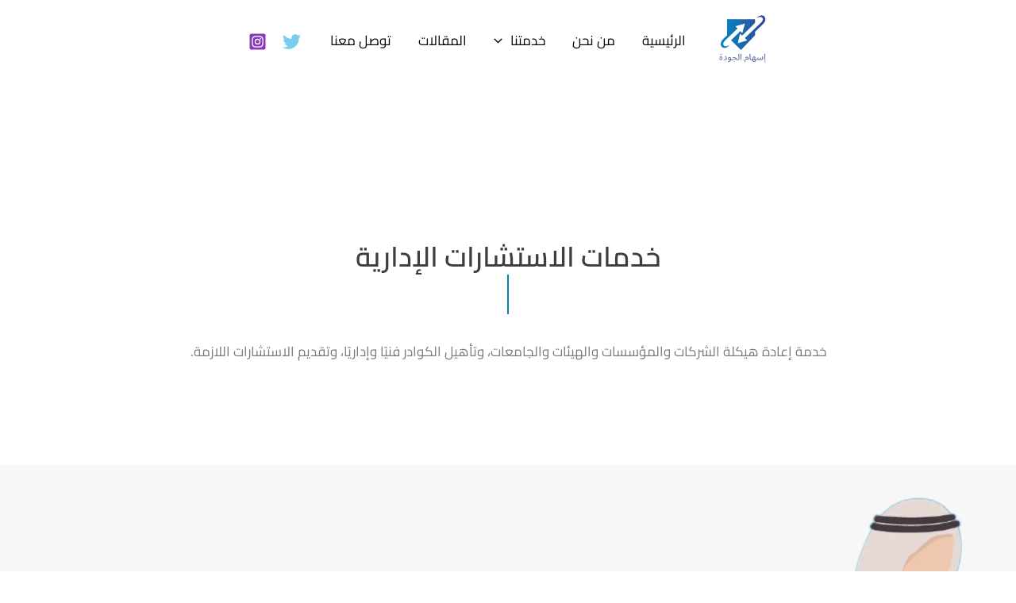

--- FILE ---
content_type: text/css
request_url: https://qecsa.com/wp-content/uploads/elementor/css/post-2150.css?ver=1755367052
body_size: 2188
content:
.elementor-2150 .elementor-element.elementor-element-ulh30sb{--display:flex;--flex-direction:row;--container-widget-width:calc( ( 1 - var( --container-widget-flex-grow ) ) * 100% );--container-widget-height:100%;--container-widget-flex-grow:1;--container-widget-align-self:stretch;--flex-wrap-mobile:wrap;--align-items:flex-end;--gap:0px 0px;--row-gap:0px;--column-gap:0px;--margin-top:0px;--margin-bottom:0px;--margin-left:0px;--margin-right:0px;--padding-top:200px;--padding-bottom:0px;--padding-left:0px;--padding-right:0px;}.elementor-2150 .elementor-element.elementor-element-ulh30sb:not(.elementor-motion-effects-element-type-background), .elementor-2150 .elementor-element.elementor-element-ulh30sb > .elementor-motion-effects-container > .elementor-motion-effects-layer{background-color:var( --e-global-color-astglobalcolor5 );}.elementor-2150 .elementor-element.elementor-element-c96e9d6{--display:flex;--padding-top:0px;--padding-bottom:0px;--padding-left:0px;--padding-right:0px;}.elementor-widget-heading .elementor-heading-title{font-family:var( --e-global-typography-primary-font-family ), Sans-serif;font-weight:var( --e-global-typography-primary-font-weight );color:var( --e-global-color-primary );}.elementor-2150 .elementor-element.elementor-element-f5d6539{text-align:center;}.elementor-2150 .elementor-element.elementor-element-f5d6539 .elementor-heading-title{font-family:"Cairo", Sans-serif;font-weight:600;color:#3E3E3E;}.elementor-widget-divider{--divider-color:var( --e-global-color-secondary );}.elementor-widget-divider .elementor-divider__text{color:var( --e-global-color-secondary );font-family:var( --e-global-typography-secondary-font-family ), Sans-serif;font-weight:var( --e-global-typography-secondary-font-weight );}.elementor-widget-divider.elementor-view-stacked .elementor-icon{background-color:var( --e-global-color-secondary );}.elementor-widget-divider.elementor-view-framed .elementor-icon, .elementor-widget-divider.elementor-view-default .elementor-icon{color:var( --e-global-color-secondary );border-color:var( --e-global-color-secondary );}.elementor-widget-divider.elementor-view-framed .elementor-icon, .elementor-widget-divider.elementor-view-default .elementor-icon svg{fill:var( --e-global-color-secondary );}.elementor-2150 .elementor-element.elementor-element-beb3a30{--divider-border-style:solid;--divider-color:#0083B1;--divider-border-width:50px;}.elementor-2150 .elementor-element.elementor-element-beb3a30 > .elementor-widget-container{padding:0px 0px 30px 0px;}.elementor-2150 .elementor-element.elementor-element-beb3a30 .elementor-divider-separator{width:2px;margin:0 auto;margin-center:0;}.elementor-2150 .elementor-element.elementor-element-beb3a30 .elementor-divider{text-align:center;padding-block-start:2px;padding-block-end:2px;}.elementor-2150 .elementor-element.elementor-element-9353vog{--display:flex;--flex-direction:row;--container-widget-width:calc( ( 1 - var( --container-widget-flex-grow ) ) * 100% );--container-widget-height:100%;--container-widget-flex-grow:1;--container-widget-align-self:stretch;--flex-wrap-mobile:wrap;--justify-content:center;--align-items:stretch;--gap:0px 0px;--row-gap:0px;--column-gap:0px;--padding-top:0px;--padding-bottom:100px;--padding-left:0px;--padding-right:0px;}.elementor-2150 .elementor-element.elementor-element-9353vog:not(.elementor-motion-effects-element-type-background), .elementor-2150 .elementor-element.elementor-element-9353vog > .elementor-motion-effects-container > .elementor-motion-effects-layer{background-color:var( --e-global-color-astglobalcolor5 );}.elementor-widget-text-editor{font-family:var( --e-global-typography-text-font-family ), Sans-serif;font-weight:var( --e-global-typography-text-font-weight );color:var( --e-global-color-text );}.elementor-widget-text-editor.elementor-drop-cap-view-stacked .elementor-drop-cap{background-color:var( --e-global-color-primary );}.elementor-widget-text-editor.elementor-drop-cap-view-framed .elementor-drop-cap, .elementor-widget-text-editor.elementor-drop-cap-view-default .elementor-drop-cap{color:var( --e-global-color-primary );border-color:var( --e-global-color-primary );}.elementor-2150 .elementor-element.elementor-element-899bb11{text-align:center;font-family:"Cairo", Sans-serif;font-weight:400;}.elementor-2150 .elementor-element.elementor-element-y1gvzir{--display:flex;--flex-direction:row;--container-widget-width:calc( ( 1 - var( --container-widget-flex-grow ) ) * 100% );--container-widget-height:100%;--container-widget-flex-grow:1;--container-widget-align-self:stretch;--flex-wrap-mobile:wrap;--align-items:stretch;--gap:10px 10px;--row-gap:10px;--column-gap:10px;--overlay-opacity:0.72;--padding-top:100px;--padding-bottom:100px;--padding-left:0px;--padding-right:0px;}.elementor-2150 .elementor-element.elementor-element-y1gvzir:not(.elementor-motion-effects-element-type-background), .elementor-2150 .elementor-element.elementor-element-y1gvzir > .elementor-motion-effects-container > .elementor-motion-effects-layer{background-color:#F7F7F7;background-image:url("https://qecsa.com/wp-content/uploads/2024/05/تصميم-بدون-عنوان-92.png");}.elementor-2150 .elementor-element.elementor-element-y1gvzir::before, .elementor-2150 .elementor-element.elementor-element-y1gvzir > .elementor-background-video-container::before, .elementor-2150 .elementor-element.elementor-element-y1gvzir > .e-con-inner > .elementor-background-video-container::before, .elementor-2150 .elementor-element.elementor-element-y1gvzir > .elementor-background-slideshow::before, .elementor-2150 .elementor-element.elementor-element-y1gvzir > .e-con-inner > .elementor-background-slideshow::before, .elementor-2150 .elementor-element.elementor-element-y1gvzir > .elementor-motion-effects-container > .elementor-motion-effects-layer::before{background-color:#F7F7F7;--background-overlay:'';}.elementor-2150 .elementor-element.elementor-element-675deee{--display:flex;--gap:0px 0px;--row-gap:0px;--column-gap:0px;--padding-top:10px;--padding-bottom:10px;--padding-left:10px;--padding-right:10px;}.elementor-2150 .elementor-element.elementor-element-a12fe43{--display:flex;--flex-direction:row;--container-widget-width:calc( ( 1 - var( --container-widget-flex-grow ) ) * 100% );--container-widget-height:100%;--container-widget-flex-grow:1;--container-widget-align-self:stretch;--flex-wrap-mobile:wrap;--align-items:stretch;--gap:0px 0px;--row-gap:0px;--column-gap:0px;--padding-top:30px;--padding-bottom:0px;--padding-left:0px;--padding-right:0px;}.elementor-2150 .elementor-element.elementor-element-6fff002{--display:flex;border-style:solid;--border-style:solid;border-width:1px 1px 1px 1px;--border-top-width:1px;--border-right-width:1px;--border-bottom-width:1px;--border-left-width:1px;border-color:var( --e-global-color-astglobalcolor4 );--border-color:var( --e-global-color-astglobalcolor4 );--margin-top:10px;--margin-bottom:10px;--margin-left:10px;--margin-right:10px;}.elementor-2150 .elementor-element.elementor-element-6fff002:not(.elementor-motion-effects-element-type-background), .elementor-2150 .elementor-element.elementor-element-6fff002 > .elementor-motion-effects-container > .elementor-motion-effects-layer{background-color:var( --e-global-color-astglobalcolor5 );}.elementor-2150 .elementor-element.elementor-element-6fff002:hover{box-shadow:0px 0px 40px 0px rgba(207, 205, 205, 0.5);}.elementor-widget-icon-box.elementor-view-stacked .elementor-icon{background-color:var( --e-global-color-primary );}.elementor-widget-icon-box.elementor-view-framed .elementor-icon, .elementor-widget-icon-box.elementor-view-default .elementor-icon{fill:var( --e-global-color-primary );color:var( --e-global-color-primary );border-color:var( --e-global-color-primary );}.elementor-widget-icon-box .elementor-icon-box-title, .elementor-widget-icon-box .elementor-icon-box-title a{font-family:var( --e-global-typography-primary-font-family ), Sans-serif;font-weight:var( --e-global-typography-primary-font-weight );}.elementor-widget-icon-box .elementor-icon-box-title{color:var( --e-global-color-primary );}.elementor-widget-icon-box:has(:hover) .elementor-icon-box-title,
					 .elementor-widget-icon-box:has(:focus) .elementor-icon-box-title{color:var( --e-global-color-primary );}.elementor-widget-icon-box .elementor-icon-box-description{font-family:var( --e-global-typography-text-font-family ), Sans-serif;font-weight:var( --e-global-typography-text-font-weight );color:var( --e-global-color-text );}.elementor-2150 .elementor-element.elementor-element-d153b63 > .elementor-widget-container{padding:50px 50px 50px 50px;}.elementor-2150 .elementor-element.elementor-element-d153b63{--icon-box-icon-margin:15px;}.elementor-2150 .elementor-element.elementor-element-d153b63 .elementor-icon-box-title{margin-bottom:5px;color:#262627;}.elementor-2150 .elementor-element.elementor-element-d153b63.elementor-view-stacked .elementor-icon{background-color:#0083B1;}.elementor-2150 .elementor-element.elementor-element-d153b63.elementor-view-framed .elementor-icon, .elementor-2150 .elementor-element.elementor-element-d153b63.elementor-view-default .elementor-icon{fill:#0083B1;color:#0083B1;border-color:#0083B1;}.elementor-2150 .elementor-element.elementor-element-d153b63 .elementor-icon{font-size:35px;}.elementor-2150 .elementor-element.elementor-element-d153b63 .elementor-icon-box-title, .elementor-2150 .elementor-element.elementor-element-d153b63 .elementor-icon-box-title a{font-family:"Cairo", Sans-serif;}.elementor-2150 .elementor-element.elementor-element-d153b63 .elementor-icon-box-description{font-family:"Cairo", Sans-serif;font-weight:400;}.elementor-2150 .elementor-element.elementor-element-4cd918b{--display:flex;border-style:solid;--border-style:solid;border-width:1px 1px 1px 1px;--border-top-width:1px;--border-right-width:1px;--border-bottom-width:1px;--border-left-width:1px;border-color:var( --e-global-color-astglobalcolor4 );--border-color:var( --e-global-color-astglobalcolor4 );--margin-top:10px;--margin-bottom:10px;--margin-left:10px;--margin-right:10px;}.elementor-2150 .elementor-element.elementor-element-4cd918b:not(.elementor-motion-effects-element-type-background), .elementor-2150 .elementor-element.elementor-element-4cd918b > .elementor-motion-effects-container > .elementor-motion-effects-layer{background-color:var( --e-global-color-astglobalcolor5 );}.elementor-2150 .elementor-element.elementor-element-4cd918b:hover{box-shadow:0px 0px 40px 0px rgba(207, 205, 205, 0.5);}.elementor-2150 .elementor-element.elementor-element-dca6bf4 > .elementor-widget-container{padding:50px 50px 50px 50px;}.elementor-2150 .elementor-element.elementor-element-dca6bf4{--icon-box-icon-margin:15px;}.elementor-2150 .elementor-element.elementor-element-dca6bf4 .elementor-icon-box-title{margin-bottom:5px;color:#262627;}.elementor-2150 .elementor-element.elementor-element-dca6bf4.elementor-view-stacked .elementor-icon{background-color:#0083B1;}.elementor-2150 .elementor-element.elementor-element-dca6bf4.elementor-view-framed .elementor-icon, .elementor-2150 .elementor-element.elementor-element-dca6bf4.elementor-view-default .elementor-icon{fill:#0083B1;color:#0083B1;border-color:#0083B1;}.elementor-2150 .elementor-element.elementor-element-dca6bf4 .elementor-icon{font-size:35px;}.elementor-2150 .elementor-element.elementor-element-dca6bf4 .elementor-icon-box-title, .elementor-2150 .elementor-element.elementor-element-dca6bf4 .elementor-icon-box-title a{font-family:"Cairo", Sans-serif;}.elementor-2150 .elementor-element.elementor-element-dca6bf4 .elementor-icon-box-description{font-family:"Cairo", Sans-serif;font-weight:400;}.elementor-2150 .elementor-element.elementor-element-f3f3086{--display:flex;border-style:solid;--border-style:solid;border-width:1px 1px 1px 1px;--border-top-width:1px;--border-right-width:1px;--border-bottom-width:1px;--border-left-width:1px;border-color:var( --e-global-color-astglobalcolor4 );--border-color:var( --e-global-color-astglobalcolor4 );--margin-top:10px;--margin-bottom:10px;--margin-left:10px;--margin-right:10px;}.elementor-2150 .elementor-element.elementor-element-f3f3086:not(.elementor-motion-effects-element-type-background), .elementor-2150 .elementor-element.elementor-element-f3f3086 > .elementor-motion-effects-container > .elementor-motion-effects-layer{background-color:var( --e-global-color-astglobalcolor5 );}.elementor-2150 .elementor-element.elementor-element-f3f3086:hover{box-shadow:0px 0px 40px 0px rgba(207, 205, 205, 0.5);}.elementor-2150 .elementor-element.elementor-element-8920128 > .elementor-widget-container{padding:50px 50px 50px 50px;}.elementor-2150 .elementor-element.elementor-element-8920128{--icon-box-icon-margin:15px;}.elementor-2150 .elementor-element.elementor-element-8920128 .elementor-icon-box-title{margin-bottom:5px;color:#262627;}.elementor-2150 .elementor-element.elementor-element-8920128.elementor-view-stacked .elementor-icon{background-color:#0083B1;}.elementor-2150 .elementor-element.elementor-element-8920128.elementor-view-framed .elementor-icon, .elementor-2150 .elementor-element.elementor-element-8920128.elementor-view-default .elementor-icon{fill:#0083B1;color:#0083B1;border-color:#0083B1;}.elementor-2150 .elementor-element.elementor-element-8920128 .elementor-icon{font-size:35px;}.elementor-2150 .elementor-element.elementor-element-8920128 .elementor-icon-box-title, .elementor-2150 .elementor-element.elementor-element-8920128 .elementor-icon-box-title a{font-family:"Cairo", Sans-serif;}.elementor-2150 .elementor-element.elementor-element-8920128 .elementor-icon-box-description{font-family:"Cairo", Sans-serif;font-weight:400;}.elementor-2150 .elementor-element.elementor-element-940abd8{--display:flex;--flex-direction:row;--container-widget-width:calc( ( 1 - var( --container-widget-flex-grow ) ) * 100% );--container-widget-height:100%;--container-widget-flex-grow:1;--container-widget-align-self:stretch;--flex-wrap-mobile:wrap;--align-items:stretch;--gap:0px 0px;--row-gap:0px;--column-gap:0px;--padding-top:30px;--padding-bottom:0px;--padding-left:0px;--padding-right:0px;}.elementor-2150 .elementor-element.elementor-element-2454d68{--display:flex;border-style:solid;--border-style:solid;border-width:1px 1px 1px 1px;--border-top-width:1px;--border-right-width:1px;--border-bottom-width:1px;--border-left-width:1px;border-color:var( --e-global-color-astglobalcolor4 );--border-color:var( --e-global-color-astglobalcolor4 );--margin-top:10px;--margin-bottom:10px;--margin-left:10px;--margin-right:10px;}.elementor-2150 .elementor-element.elementor-element-2454d68:not(.elementor-motion-effects-element-type-background), .elementor-2150 .elementor-element.elementor-element-2454d68 > .elementor-motion-effects-container > .elementor-motion-effects-layer{background-color:var( --e-global-color-astglobalcolor5 );}.elementor-2150 .elementor-element.elementor-element-2454d68:hover{box-shadow:0px 0px 40px 0px rgba(207, 205, 205, 0.5);}.elementor-2150 .elementor-element.elementor-element-1e43315 > .elementor-widget-container{padding:50px 50px 50px 50px;}.elementor-2150 .elementor-element.elementor-element-1e43315{--icon-box-icon-margin:15px;}.elementor-2150 .elementor-element.elementor-element-1e43315 .elementor-icon-box-title{margin-bottom:5px;color:#262627;}.elementor-2150 .elementor-element.elementor-element-1e43315.elementor-view-stacked .elementor-icon{background-color:#0083B1;}.elementor-2150 .elementor-element.elementor-element-1e43315.elementor-view-framed .elementor-icon, .elementor-2150 .elementor-element.elementor-element-1e43315.elementor-view-default .elementor-icon{fill:#0083B1;color:#0083B1;border-color:#0083B1;}.elementor-2150 .elementor-element.elementor-element-1e43315 .elementor-icon{font-size:35px;}.elementor-2150 .elementor-element.elementor-element-1e43315 .elementor-icon-box-title, .elementor-2150 .elementor-element.elementor-element-1e43315 .elementor-icon-box-title a{font-family:"Cairo", Sans-serif;}.elementor-2150 .elementor-element.elementor-element-1e43315 .elementor-icon-box-description{font-family:"Cairo", Sans-serif;font-weight:400;}.elementor-2150 .elementor-element.elementor-element-531de0d{--display:flex;border-style:solid;--border-style:solid;border-width:1px 1px 1px 1px;--border-top-width:1px;--border-right-width:1px;--border-bottom-width:1px;--border-left-width:1px;border-color:var( --e-global-color-astglobalcolor4 );--border-color:var( --e-global-color-astglobalcolor4 );--margin-top:10px;--margin-bottom:10px;--margin-left:10px;--margin-right:10px;}.elementor-2150 .elementor-element.elementor-element-531de0d:not(.elementor-motion-effects-element-type-background), .elementor-2150 .elementor-element.elementor-element-531de0d > .elementor-motion-effects-container > .elementor-motion-effects-layer{background-color:var( --e-global-color-astglobalcolor5 );}.elementor-2150 .elementor-element.elementor-element-531de0d:hover{box-shadow:0px 0px 40px 0px rgba(207, 205, 205, 0.5);}.elementor-2150 .elementor-element.elementor-element-516c5e3 > .elementor-widget-container{padding:50px 50px 50px 50px;}.elementor-2150 .elementor-element.elementor-element-516c5e3{--icon-box-icon-margin:15px;}.elementor-2150 .elementor-element.elementor-element-516c5e3 .elementor-icon-box-title{margin-bottom:5px;color:#262627;}.elementor-2150 .elementor-element.elementor-element-516c5e3.elementor-view-stacked .elementor-icon{background-color:#0083B1;}.elementor-2150 .elementor-element.elementor-element-516c5e3.elementor-view-framed .elementor-icon, .elementor-2150 .elementor-element.elementor-element-516c5e3.elementor-view-default .elementor-icon{fill:#0083B1;color:#0083B1;border-color:#0083B1;}.elementor-2150 .elementor-element.elementor-element-516c5e3 .elementor-icon{font-size:35px;}.elementor-2150 .elementor-element.elementor-element-516c5e3 .elementor-icon-box-title, .elementor-2150 .elementor-element.elementor-element-516c5e3 .elementor-icon-box-title a{font-family:"Cairo", Sans-serif;}.elementor-2150 .elementor-element.elementor-element-516c5e3 .elementor-icon-box-description{font-family:"Cairo", Sans-serif;font-weight:400;}.elementor-2150 .elementor-element.elementor-element-be879f0{--display:flex;--flex-direction:row;--container-widget-width:initial;--container-widget-height:100%;--container-widget-flex-grow:1;--container-widget-align-self:stretch;--flex-wrap-mobile:wrap;--gap:0px 0px;--row-gap:0px;--column-gap:0px;--margin-top:30px;--margin-bottom:0px;--margin-left:0px;--margin-right:0px;}.elementor-2150 .elementor-element.elementor-element-c9aad7b{--display:flex;--flex-direction:column;--container-widget-width:100%;--container-widget-height:initial;--container-widget-flex-grow:0;--container-widget-align-self:initial;--flex-wrap-mobile:wrap;}.elementor-widget-image .widget-image-caption{color:var( --e-global-color-text );font-family:var( --e-global-typography-text-font-family ), Sans-serif;font-weight:var( --e-global-typography-text-font-weight );}.elementor-2150 .elementor-element.elementor-element-d3b4414{--display:flex;--flex-direction:column;--container-widget-width:100%;--container-widget-height:initial;--container-widget-flex-grow:0;--container-widget-align-self:initial;--flex-wrap-mobile:wrap;--justify-content:center;}.elementor-2150 .elementor-element.elementor-element-adf12f7 .elementor-heading-title{font-family:"Cairo", Sans-serif;font-size:25px;font-weight:600;color:#000000;}.elementor-2150 .elementor-element.elementor-element-57e881c{font-family:"Cairo", Sans-serif;font-weight:400;}.elementor-2150 .elementor-element.elementor-element-a0d65b1{margin-top:0px;margin-bottom:200px;}.elementor-2150 .elementor-element.elementor-element-a310852{border-style:solid;border-width:0px 5px 0px 0px;border-color:#4987ED;box-shadow:29px 29px 60px 0px rgba(0,0,0,0.2);padding:60px 60px 60px 60px;}.elementor-2150 .elementor-element.elementor-element-7f634b2 .elementskit-section-title-wraper .elementskit-section-title{margin:0px 0px 25px 0px;font-family:"Cairo", Sans-serif;font-size:36px;font-weight:700;}.elementor-2150 .elementor-element.elementor-element-7f634b2 .elementskit-section-title-wraper .elementskit-section-title > span{color:#ffcc03;}.elementor-2150 .elementor-element.elementor-element-7f634b2 .elementskit-section-title-wraper .elementskit-section-title:hover > span{color:#000000;}.elementor-2150 .elementor-element.elementor-element-7f634b2 .elementskit-section-title-wraper .elementskit-section-title span:last-child, .elementor-2150 .elementor-element.elementor-element-7f634b2 .elementskit-section-title-wraper .elementskit-section-title > span{font-family:"Cairo", Sans-serif;}.elementor-2150 .elementor-element.elementor-element-7f634b2 .elementskit-section-title-wraper p{font-family:"Cairo", Sans-serif;font-size:15px;}.elementor-bc-flex-widget .elementor-2150 .elementor-element.elementor-element-06f1cc6.elementor-column .elementor-widget-wrap{align-items:center;}.elementor-2150 .elementor-element.elementor-element-06f1cc6.elementor-column.elementor-element[data-element_type="column"] > .elementor-widget-wrap.elementor-element-populated{align-content:center;align-items:center;}.elementor-2150 .elementor-element.elementor-element-a16805b .ekit-btn-wraper .elementskit-btn{justify-content:flex-start;}.elementor-2150 .elementor-element.elementor-element-a16805b .elementskit-btn{background-color:#4987ED;padding:21px 55px 21px 55px;font-family:"Cairo", Sans-serif;font-size:15px;font-weight:700;text-transform:uppercase;color:#ffffff;fill:#ffffff;border-style:solid;border-width:1px 1px 1px 1px;border-color:#4987ED;border-radius:50px 50px 50px 50px;box-shadow:19px 19px 40px 0px rgba(0,0,0,0.1);}.elementor-2150 .elementor-element.elementor-element-a16805b .elementskit-btn:hover{background-color:#1958BE;color:#ffffff;fill:#ffffff;border-color:#4987ED;}.elementor-2150 .elementor-element.elementor-element-a16805b .elementskit-btn > :is(i, svg){font-size:14px;}.elementor-2150 .elementor-element.elementor-element-a16805b .elementskit-btn > i, .elementor-2150 .elementor-element.elementor-element-a16805b .elementskit-btn > svg{margin-left:5px;}.rtl .elementor-2150 .elementor-element.elementor-element-a16805b .elementskit-btn > i, .rtl .elementor-2150 .elementor-element.elementor-element-a16805b .elementskit-btn > svg{margin-left:0;margin-right:5px;}@media(max-width:1024px){.elementor-2150 .elementor-element.elementor-element-9353vog{--padding-top:30px;--padding-bottom:50px;--padding-left:0px;--padding-right:0px;}.elementor-2150 .elementor-element.elementor-element-y1gvzir{--padding-top:50px;--padding-bottom:50px;--padding-left:10px;--padding-right:10px;}.elementor-2150 .elementor-element.elementor-element-d153b63 > .elementor-widget-container{padding:10px 10px 10px 10px;}.elementor-2150 .elementor-element.elementor-element-dca6bf4 > .elementor-widget-container{padding:10px 10px 10px 10px;}.elementor-2150 .elementor-element.elementor-element-8920128 > .elementor-widget-container{padding:10px 10px 10px 10px;}.elementor-2150 .elementor-element.elementor-element-1e43315 > .elementor-widget-container{padding:10px 10px 10px 10px;}.elementor-2150 .elementor-element.elementor-element-516c5e3 > .elementor-widget-container{padding:10px 10px 10px 10px;}}@media(min-width:768px){.elementor-2150 .elementor-element.elementor-element-ulh30sb{--content-width:1200px;}.elementor-2150 .elementor-element.elementor-element-9353vog{--content-width:1200px;}.elementor-2150 .elementor-element.elementor-element-y1gvzir{--content-width:1200px;}.elementor-2150 .elementor-element.elementor-element-675deee{--width:100%;}.elementor-2150 .elementor-element.elementor-element-6fff002{--width:33.33%;}.elementor-2150 .elementor-element.elementor-element-4cd918b{--width:33.33%;}.elementor-2150 .elementor-element.elementor-element-f3f3086{--width:33.33%;}.elementor-2150 .elementor-element.elementor-element-2454d68{--width:50%;}.elementor-2150 .elementor-element.elementor-element-531de0d{--width:50%;}.elementor-2150 .elementor-element.elementor-element-c9aad7b{--width:50%;}.elementor-2150 .elementor-element.elementor-element-d3b4414{--width:50%;}.elementor-2150 .elementor-element.elementor-element-4d1688f{width:64.388%;}.elementor-2150 .elementor-element.elementor-element-06f1cc6{width:35.612%;}}@media(max-width:767px){.elementor-2150 .elementor-element.elementor-element-ulh30sb{--margin-top:0px;--margin-bottom:0px;--margin-left:0px;--margin-right:0px;--padding-top:170px;--padding-bottom:30px;--padding-left:0px;--padding-right:0px;}.elementor-2150 .elementor-element.elementor-element-9353vog{--padding-top:0px;--padding-bottom:60px;--padding-left:20px;--padding-right:20px;}.elementor-2150 .elementor-element.elementor-element-y1gvzir{--padding-top:50px;--padding-bottom:50px;--padding-left:0px;--padding-right:0px;}.elementor-2150 .elementor-element.elementor-element-675deee{--padding-top:0px;--padding-bottom:0px;--padding-left:20px;--padding-right:20px;}.elementor-2150 .elementor-element.elementor-element-a12fe43{--gap:0px 0px;--row-gap:0px;--column-gap:0px;--margin-top:30px;--margin-bottom:0px;--margin-left:0px;--margin-right:0px;--padding-top:0px;--padding-bottom:0px;--padding-left:0px;--padding-right:0px;}.elementor-2150 .elementor-element.elementor-element-6fff002{--margin-top:0px;--margin-bottom:0px;--margin-left:0px;--margin-right:0px;}.elementor-2150 .elementor-element.elementor-element-d153b63 > .elementor-widget-container{padding:10px 10px 10px 10px;}.elementor-2150 .elementor-element.elementor-element-d153b63 .elementor-icon-box-wrapper{text-align:center;}.elementor-2150 .elementor-element.elementor-element-d153b63 .elementor-icon-box-title, .elementor-2150 .elementor-element.elementor-element-d153b63 .elementor-icon-box-title a{font-size:24px;}.elementor-2150 .elementor-element.elementor-element-4cd918b{--margin-top:0px;--margin-bottom:0px;--margin-left:0px;--margin-right:0px;}.elementor-2150 .elementor-element.elementor-element-dca6bf4 > .elementor-widget-container{padding:10px 10px 10px 10px;}.elementor-2150 .elementor-element.elementor-element-dca6bf4 .elementor-icon-box-wrapper{text-align:center;}.elementor-2150 .elementor-element.elementor-element-dca6bf4 .elementor-icon-box-title, .elementor-2150 .elementor-element.elementor-element-dca6bf4 .elementor-icon-box-title a{font-size:24px;}.elementor-2150 .elementor-element.elementor-element-f3f3086{--margin-top:0px;--margin-bottom:0px;--margin-left:0px;--margin-right:0px;}.elementor-2150 .elementor-element.elementor-element-8920128 > .elementor-widget-container{padding:10px 10px 10px 10px;}.elementor-2150 .elementor-element.elementor-element-8920128 .elementor-icon-box-wrapper{text-align:center;}.elementor-2150 .elementor-element.elementor-element-8920128 .elementor-icon-box-title, .elementor-2150 .elementor-element.elementor-element-8920128 .elementor-icon-box-title a{font-size:24px;}.elementor-2150 .elementor-element.elementor-element-940abd8{--gap:0px 0px;--row-gap:0px;--column-gap:0px;--margin-top:30px;--margin-bottom:0px;--margin-left:0px;--margin-right:0px;--padding-top:0px;--padding-bottom:0px;--padding-left:0px;--padding-right:0px;}.elementor-2150 .elementor-element.elementor-element-2454d68{--margin-top:0px;--margin-bottom:0px;--margin-left:0px;--margin-right:0px;}.elementor-2150 .elementor-element.elementor-element-1e43315 > .elementor-widget-container{padding:10px 10px 10px 10px;}.elementor-2150 .elementor-element.elementor-element-1e43315 .elementor-icon-box-wrapper{text-align:center;}.elementor-2150 .elementor-element.elementor-element-1e43315 .elementor-icon-box-title, .elementor-2150 .elementor-element.elementor-element-1e43315 .elementor-icon-box-title a{font-size:24px;}.elementor-2150 .elementor-element.elementor-element-531de0d{--margin-top:0px;--margin-bottom:0px;--margin-left:0px;--margin-right:0px;}.elementor-2150 .elementor-element.elementor-element-516c5e3 > .elementor-widget-container{padding:10px 10px 10px 10px;}.elementor-2150 .elementor-element.elementor-element-516c5e3 .elementor-icon-box-wrapper{text-align:center;}.elementor-2150 .elementor-element.elementor-element-516c5e3 .elementor-icon-box-title, .elementor-2150 .elementor-element.elementor-element-516c5e3 .elementor-icon-box-title a{font-size:24px;}.elementor-2150 .elementor-element.elementor-element-a310852{padding:20px 20px 20px 20px;}.elementor-2150 .elementor-element.elementor-element-a16805b .ekit-btn-wraper .elementskit-btn{justify-content:center;}}